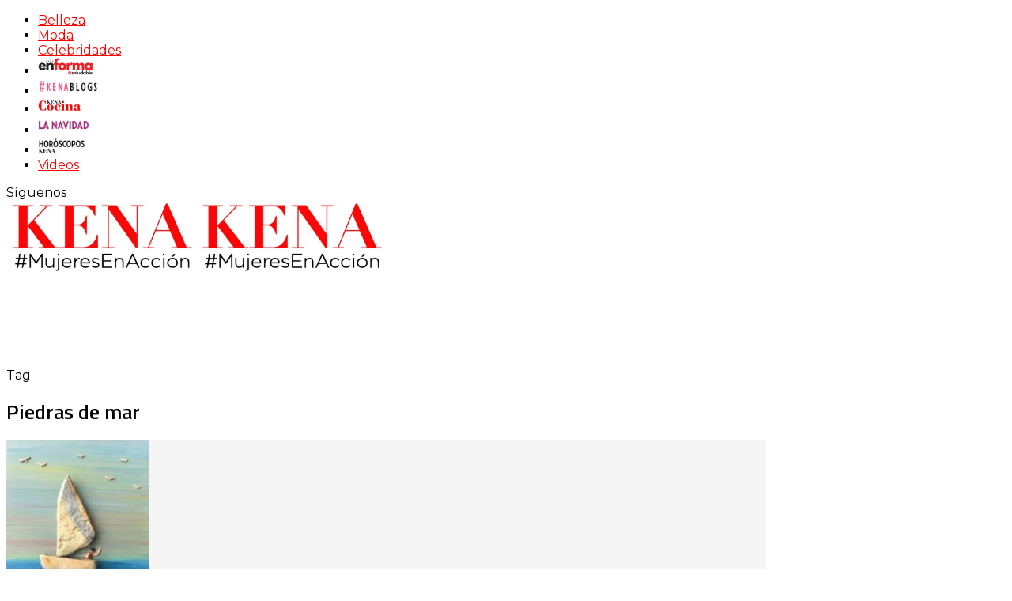

--- FILE ---
content_type: text/html; charset=UTF-8
request_url: https://kena.com/tag/piedras-de-mar/
body_size: 21883
content:
<!DOCTYPE html>
<html lang="es">
<head>
<meta name="p:domain_verify" content="ccc0699c8aacee32be5dfc861a42101e"/>
<meta name="viewport" content="width=device-width, initial-scale=1.0" />
<meta charset="UTF-8" />
	<!-- personalizado -->
<link rel="apple-touch-startup-image" href="https://kena.com/splash-1024x768.jpg" media="screen and (orientation:landscape)" />
		<link rel="apple-touch-startup-image" href="https://kena.com/splash-1024x768.jpg" />
		<link rel="apple-touch-startup-image" href="https://kena.com/splash-768x1024.jpg" media="screen and (orientation:portrait)" />
		<link rel="apple-touch-startup-image" href="https://kena.com/splash-320x460.jpg" media="screen and (max-device-width: 320px)" />
		<link rel="apple-touch-icon" sizes="180x180" href="/apple-touch-icon.png">
		<link rel="apple-touch-icon" sizes="152x152" href="https://kena.com/apple-152.png">
		<link rel="apple-touch-icon"f sizes="120x120" href="https://kena.com/apple-120.png">
		<link rel="apple-touch-icon" sizes="76x76" href="https://kena.com/apple-touch-icon.png">
		<link rel="apple-touch-icon" href="https://kena.com/apple_72.png" />
		<link rel="apple-touch-icon" href="https://kena.com/apple-60.png">
		<link rel="icon" type="image/png" sizes="32x32" href="https://kena.com/favicon-32x32.png">
		<link rel="icon" type="image/png" sizes="16x16" href="https://kena.com/favicon-16x16.png">
		<link rel="shortcut icon" type="image/x-icon" href="https://kena.com/favicon.ico" />
		<link rel="manifest" href="https://kena.com/site.webmanifest">
		<link rel="mask-icon" href="https://kena.com/safari-pinned-tab.svg" color="#f9538b">
		<meta name="msapplication-TileColor" content="#ffffff">
		<meta name="theme-color" content="#eeb8da">
	<!--script data-ad-client="ca-pub-2613657111454474" async src="https://pagead2.googlesyndication.com/pagead/js/adsbygoogle.js"></script -->
	
	<!-- Global site tag (gtag.js) - Google Analytics -->
<script async src="https://www.googletagmanager.com/gtag/js?id=UA-74986847-2"></script>
<script>
  window.dataLayer = window.dataLayer || [];
  function gtag(){dataLayer.push(arguments);}
  gtag('js', new Date());

  gtag('config', 'UA-74986847-2');
</script>
<link rel="preconnect" href="https://tags.newdreamglobal.com">  
<script async src="https://tags.newdreamglobal.com/admanager/newglobal.sdk.min.js?v=1.4.22&h=kena.com" id="newdream-sdk" ></script>


<!-- Global site tag (gtag.js) - Google Analytics 17 Feb 2021 -->
<script async src="https://www.googletagmanager.com/gtag/js?id=G-0YMPSH2VKK"></script>
<script>
  window.dataLayer = window.dataLayer || [];
  function gtag(){dataLayer.push(arguments);}
  gtag('js', new Date());

  gtag('config', 'G-0YMPSH2VKK');
</script>
	
<!-- Google Tag Manager 2022 -->
<script>(function(w,d,s,l,i){w[l]=w[l]||[];w[l].push({'gtm.start':
new Date().getTime(),event:'gtm.js'});var f=d.getElementsByTagName(s)[0],
j=d.createElement(s),dl=l!='dataLayer'?'&l='+l:'';j.async=true;j.src=
'https://www.googletagmanager.com/gtm.js?id='+i+dl;f.parentNode.insertBefore(j,f);
})(window,document,'script','dataLayer','GTM-KG72FB8');</script>
<!-- End Google Tag Manager -->
	
<link rel="profile" href="https://gmpg.org/xfn/11" />
<link rel="pingback" href="https://kena.com/xmlrpc.php" />
<meta name='robots' content='noindex, follow' />
<meta name="dlm-version" content="5.1.6">
	<!-- This site is optimized with the Yoast SEO plugin v26.8 - https://yoast.com/product/yoast-seo-wordpress/ -->
	<title>Piedras de mar archivos | Revista KENA México</title>
	<meta property="og:locale" content="es_ES" />
	<meta property="og:type" content="article" />
	<meta property="og:title" content="Piedras de mar archivos | Revista KENA México" />
	<meta property="og:url" content="https://kena.com/tag/piedras-de-mar/" />
	<meta property="og:site_name" content="Revista KENA México" />
	<meta name="twitter:card" content="summary_large_image" />
	<meta name="twitter:site" content="@KENArevista" />
	<script type="application/ld+json" class="yoast-schema-graph">{"@context":"https://schema.org","@graph":[{"@type":"CollectionPage","@id":"https://kena.com/tag/piedras-de-mar/","url":"https://kena.com/tag/piedras-de-mar/","name":"Piedras de mar archivos | Revista KENA México","isPartOf":{"@id":"https://kena.com/#website"},"primaryImageOfPage":{"@id":"https://kena.com/tag/piedras-de-mar/#primaryimage"},"image":{"@id":"https://kena.com/tag/piedras-de-mar/#primaryimage"},"thumbnailUrl":"https://kena.com/wp-content/uploads/2020/03/937e619a39ba7be378c56c4b43c1606e.jpg","breadcrumb":{"@id":"https://kena.com/tag/piedras-de-mar/#breadcrumb"},"inLanguage":"es"},{"@type":"ImageObject","inLanguage":"es","@id":"https://kena.com/tag/piedras-de-mar/#primaryimage","url":"https://kena.com/wp-content/uploads/2020/03/937e619a39ba7be378c56c4b43c1606e.jpg","contentUrl":"https://kena.com/wp-content/uploads/2020/03/937e619a39ba7be378c56c4b43c1606e.jpg","width":236,"height":330},{"@type":"BreadcrumbList","@id":"https://kena.com/tag/piedras-de-mar/#breadcrumb","itemListElement":[{"@type":"ListItem","position":1,"name":"Portada","item":"https://kena.com/"},{"@type":"ListItem","position":2,"name":"Piedras de mar"}]},{"@type":"WebSite","@id":"https://kena.com/#website","url":"https://kena.com/","name":"Revista KENA México","description":"Impresa y Online. Conoce todos los tips de belleza, recetas de Kena Cocina, manualidades en Kena La Navidad, tejidos, horóscopos de la revista y moda, proyectos DIY, y más.","publisher":{"@id":"https://kena.com/#organization"},"potentialAction":[{"@type":"SearchAction","target":{"@type":"EntryPoint","urlTemplate":"https://kena.com/?s={search_term_string}"},"query-input":{"@type":"PropertyValueSpecification","valueRequired":true,"valueName":"search_term_string"}}],"inLanguage":"es"},{"@type":"Organization","@id":"https://kena.com/#organization","name":"KENA Revista","url":"https://kena.com/","logo":{"@type":"ImageObject","inLanguage":"es","@id":"https://kena.com/#/schema/logo/image/","url":"https://kena.com/wp-content/uploads/2016/01/KENA-logo.jpg","contentUrl":"https://kena.com/wp-content/uploads/2016/01/KENA-logo.jpg","width":786,"height":268,"caption":"KENA Revista"},"image":{"@id":"https://kena.com/#/schema/logo/image/"},"sameAs":["https://www.facebook.com/KENArevista/","https://x.com/KENArevista","https://www.instagram.com/kenarevista/","https://es.pinterest.com/KENArevista/","https://www.youtube.com/channel/UCmru01Wed5J5R-ZqF82KjEQ/videos"]}]}</script>
	<!-- / Yoast SEO plugin. -->


<link rel='dns-prefetch' href='//assets.pinterest.com' />
<link rel='dns-prefetch' href='//static.addtoany.com' />
<link rel='dns-prefetch' href='//fonts.googleapis.com' />
<style id='wp-img-auto-sizes-contain-inline-css' type='text/css'>
img:is([sizes=auto i],[sizes^="auto," i]){contain-intrinsic-size:3000px 1500px}
/*# sourceURL=wp-img-auto-sizes-contain-inline-css */
</style>
<link rel='stylesheet' id='sbi_styles-css' href='https://kena.com/wp-content/plugins/instagram-feed/css/sbi-styles.min.css?ver=9cbea8c564e4cd026cfafdb2d7e63e45.1' type='text/css' media='all' />
<style id='wp-emoji-styles-inline-css' type='text/css'>

	img.wp-smiley, img.emoji {
		display: inline !important;
		border: none !important;
		box-shadow: none !important;
		height: 1em !important;
		width: 1em !important;
		margin: 0 0.07em !important;
		vertical-align: -0.1em !important;
		background: none !important;
		padding: 0 !important;
	}
/*# sourceURL=wp-emoji-styles-inline-css */
</style>
<style id='wp-block-library-inline-css' type='text/css'>
:root{--wp-block-synced-color:#7a00df;--wp-block-synced-color--rgb:122,0,223;--wp-bound-block-color:var(--wp-block-synced-color);--wp-editor-canvas-background:#ddd;--wp-admin-theme-color:#007cba;--wp-admin-theme-color--rgb:0,124,186;--wp-admin-theme-color-darker-10:#006ba1;--wp-admin-theme-color-darker-10--rgb:0,107,160.5;--wp-admin-theme-color-darker-20:#005a87;--wp-admin-theme-color-darker-20--rgb:0,90,135;--wp-admin-border-width-focus:2px}@media (min-resolution:192dpi){:root{--wp-admin-border-width-focus:1.5px}}.wp-element-button{cursor:pointer}:root .has-very-light-gray-background-color{background-color:#eee}:root .has-very-dark-gray-background-color{background-color:#313131}:root .has-very-light-gray-color{color:#eee}:root .has-very-dark-gray-color{color:#313131}:root .has-vivid-green-cyan-to-vivid-cyan-blue-gradient-background{background:linear-gradient(135deg,#00d084,#0693e3)}:root .has-purple-crush-gradient-background{background:linear-gradient(135deg,#34e2e4,#4721fb 50%,#ab1dfe)}:root .has-hazy-dawn-gradient-background{background:linear-gradient(135deg,#faaca8,#dad0ec)}:root .has-subdued-olive-gradient-background{background:linear-gradient(135deg,#fafae1,#67a671)}:root .has-atomic-cream-gradient-background{background:linear-gradient(135deg,#fdd79a,#004a59)}:root .has-nightshade-gradient-background{background:linear-gradient(135deg,#330968,#31cdcf)}:root .has-midnight-gradient-background{background:linear-gradient(135deg,#020381,#2874fc)}:root{--wp--preset--font-size--normal:16px;--wp--preset--font-size--huge:42px}.has-regular-font-size{font-size:1em}.has-larger-font-size{font-size:2.625em}.has-normal-font-size{font-size:var(--wp--preset--font-size--normal)}.has-huge-font-size{font-size:var(--wp--preset--font-size--huge)}.has-text-align-center{text-align:center}.has-text-align-left{text-align:left}.has-text-align-right{text-align:right}.has-fit-text{white-space:nowrap!important}#end-resizable-editor-section{display:none}.aligncenter{clear:both}.items-justified-left{justify-content:flex-start}.items-justified-center{justify-content:center}.items-justified-right{justify-content:flex-end}.items-justified-space-between{justify-content:space-between}.screen-reader-text{border:0;clip-path:inset(50%);height:1px;margin:-1px;overflow:hidden;padding:0;position:absolute;width:1px;word-wrap:normal!important}.screen-reader-text:focus{background-color:#ddd;clip-path:none;color:#444;display:block;font-size:1em;height:auto;left:5px;line-height:normal;padding:15px 23px 14px;text-decoration:none;top:5px;width:auto;z-index:100000}html :where(.has-border-color){border-style:solid}html :where([style*=border-top-color]){border-top-style:solid}html :where([style*=border-right-color]){border-right-style:solid}html :where([style*=border-bottom-color]){border-bottom-style:solid}html :where([style*=border-left-color]){border-left-style:solid}html :where([style*=border-width]){border-style:solid}html :where([style*=border-top-width]){border-top-style:solid}html :where([style*=border-right-width]){border-right-style:solid}html :where([style*=border-bottom-width]){border-bottom-style:solid}html :where([style*=border-left-width]){border-left-style:solid}html :where(img[class*=wp-image-]){height:auto;max-width:100%}:where(figure){margin:0 0 1em}html :where(.is-position-sticky){--wp-admin--admin-bar--position-offset:var(--wp-admin--admin-bar--height,0px)}@media screen and (max-width:600px){html :where(.is-position-sticky){--wp-admin--admin-bar--position-offset:0px}}

/*# sourceURL=wp-block-library-inline-css */
</style><style id='wp-block-image-inline-css' type='text/css'>
.wp-block-image>a,.wp-block-image>figure>a{display:inline-block}.wp-block-image img{box-sizing:border-box;height:auto;max-width:100%;vertical-align:bottom}@media not (prefers-reduced-motion){.wp-block-image img.hide{visibility:hidden}.wp-block-image img.show{animation:show-content-image .4s}}.wp-block-image[style*=border-radius] img,.wp-block-image[style*=border-radius]>a{border-radius:inherit}.wp-block-image.has-custom-border img{box-sizing:border-box}.wp-block-image.aligncenter{text-align:center}.wp-block-image.alignfull>a,.wp-block-image.alignwide>a{width:100%}.wp-block-image.alignfull img,.wp-block-image.alignwide img{height:auto;width:100%}.wp-block-image .aligncenter,.wp-block-image .alignleft,.wp-block-image .alignright,.wp-block-image.aligncenter,.wp-block-image.alignleft,.wp-block-image.alignright{display:table}.wp-block-image .aligncenter>figcaption,.wp-block-image .alignleft>figcaption,.wp-block-image .alignright>figcaption,.wp-block-image.aligncenter>figcaption,.wp-block-image.alignleft>figcaption,.wp-block-image.alignright>figcaption{caption-side:bottom;display:table-caption}.wp-block-image .alignleft{float:left;margin:.5em 1em .5em 0}.wp-block-image .alignright{float:right;margin:.5em 0 .5em 1em}.wp-block-image .aligncenter{margin-left:auto;margin-right:auto}.wp-block-image :where(figcaption){margin-bottom:1em;margin-top:.5em}.wp-block-image.is-style-circle-mask img{border-radius:9999px}@supports ((-webkit-mask-image:none) or (mask-image:none)) or (-webkit-mask-image:none){.wp-block-image.is-style-circle-mask img{border-radius:0;-webkit-mask-image:url('data:image/svg+xml;utf8,<svg viewBox="0 0 100 100" xmlns="http://www.w3.org/2000/svg"><circle cx="50" cy="50" r="50"/></svg>');mask-image:url('data:image/svg+xml;utf8,<svg viewBox="0 0 100 100" xmlns="http://www.w3.org/2000/svg"><circle cx="50" cy="50" r="50"/></svg>');mask-mode:alpha;-webkit-mask-position:center;mask-position:center;-webkit-mask-repeat:no-repeat;mask-repeat:no-repeat;-webkit-mask-size:contain;mask-size:contain}}:root :where(.wp-block-image.is-style-rounded img,.wp-block-image .is-style-rounded img){border-radius:9999px}.wp-block-image figure{margin:0}.wp-lightbox-container{display:flex;flex-direction:column;position:relative}.wp-lightbox-container img{cursor:zoom-in}.wp-lightbox-container img:hover+button{opacity:1}.wp-lightbox-container button{align-items:center;backdrop-filter:blur(16px) saturate(180%);background-color:#5a5a5a40;border:none;border-radius:4px;cursor:zoom-in;display:flex;height:20px;justify-content:center;opacity:0;padding:0;position:absolute;right:16px;text-align:center;top:16px;width:20px;z-index:100}@media not (prefers-reduced-motion){.wp-lightbox-container button{transition:opacity .2s ease}}.wp-lightbox-container button:focus-visible{outline:3px auto #5a5a5a40;outline:3px auto -webkit-focus-ring-color;outline-offset:3px}.wp-lightbox-container button:hover{cursor:pointer;opacity:1}.wp-lightbox-container button:focus{opacity:1}.wp-lightbox-container button:focus,.wp-lightbox-container button:hover,.wp-lightbox-container button:not(:hover):not(:active):not(.has-background){background-color:#5a5a5a40;border:none}.wp-lightbox-overlay{box-sizing:border-box;cursor:zoom-out;height:100vh;left:0;overflow:hidden;position:fixed;top:0;visibility:hidden;width:100%;z-index:100000}.wp-lightbox-overlay .close-button{align-items:center;cursor:pointer;display:flex;justify-content:center;min-height:40px;min-width:40px;padding:0;position:absolute;right:calc(env(safe-area-inset-right) + 16px);top:calc(env(safe-area-inset-top) + 16px);z-index:5000000}.wp-lightbox-overlay .close-button:focus,.wp-lightbox-overlay .close-button:hover,.wp-lightbox-overlay .close-button:not(:hover):not(:active):not(.has-background){background:none;border:none}.wp-lightbox-overlay .lightbox-image-container{height:var(--wp--lightbox-container-height);left:50%;overflow:hidden;position:absolute;top:50%;transform:translate(-50%,-50%);transform-origin:top left;width:var(--wp--lightbox-container-width);z-index:9999999999}.wp-lightbox-overlay .wp-block-image{align-items:center;box-sizing:border-box;display:flex;height:100%;justify-content:center;margin:0;position:relative;transform-origin:0 0;width:100%;z-index:3000000}.wp-lightbox-overlay .wp-block-image img{height:var(--wp--lightbox-image-height);min-height:var(--wp--lightbox-image-height);min-width:var(--wp--lightbox-image-width);width:var(--wp--lightbox-image-width)}.wp-lightbox-overlay .wp-block-image figcaption{display:none}.wp-lightbox-overlay button{background:none;border:none}.wp-lightbox-overlay .scrim{background-color:#fff;height:100%;opacity:.9;position:absolute;width:100%;z-index:2000000}.wp-lightbox-overlay.active{visibility:visible}@media not (prefers-reduced-motion){.wp-lightbox-overlay.active{animation:turn-on-visibility .25s both}.wp-lightbox-overlay.active img{animation:turn-on-visibility .35s both}.wp-lightbox-overlay.show-closing-animation:not(.active){animation:turn-off-visibility .35s both}.wp-lightbox-overlay.show-closing-animation:not(.active) img{animation:turn-off-visibility .25s both}.wp-lightbox-overlay.zoom.active{animation:none;opacity:1;visibility:visible}.wp-lightbox-overlay.zoom.active .lightbox-image-container{animation:lightbox-zoom-in .4s}.wp-lightbox-overlay.zoom.active .lightbox-image-container img{animation:none}.wp-lightbox-overlay.zoom.active .scrim{animation:turn-on-visibility .4s forwards}.wp-lightbox-overlay.zoom.show-closing-animation:not(.active){animation:none}.wp-lightbox-overlay.zoom.show-closing-animation:not(.active) .lightbox-image-container{animation:lightbox-zoom-out .4s}.wp-lightbox-overlay.zoom.show-closing-animation:not(.active) .lightbox-image-container img{animation:none}.wp-lightbox-overlay.zoom.show-closing-animation:not(.active) .scrim{animation:turn-off-visibility .4s forwards}}@keyframes show-content-image{0%{visibility:hidden}99%{visibility:hidden}to{visibility:visible}}@keyframes turn-on-visibility{0%{opacity:0}to{opacity:1}}@keyframes turn-off-visibility{0%{opacity:1;visibility:visible}99%{opacity:0;visibility:visible}to{opacity:0;visibility:hidden}}@keyframes lightbox-zoom-in{0%{transform:translate(calc((-100vw + var(--wp--lightbox-scrollbar-width))/2 + var(--wp--lightbox-initial-left-position)),calc(-50vh + var(--wp--lightbox-initial-top-position))) scale(var(--wp--lightbox-scale))}to{transform:translate(-50%,-50%) scale(1)}}@keyframes lightbox-zoom-out{0%{transform:translate(-50%,-50%) scale(1);visibility:visible}99%{visibility:visible}to{transform:translate(calc((-100vw + var(--wp--lightbox-scrollbar-width))/2 + var(--wp--lightbox-initial-left-position)),calc(-50vh + var(--wp--lightbox-initial-top-position))) scale(var(--wp--lightbox-scale));visibility:hidden}}
/*# sourceURL=https://kena.com/wp-includes/blocks/image/style.min.css */
</style>
<style id='global-styles-inline-css' type='text/css'>
:root{--wp--preset--aspect-ratio--square: 1;--wp--preset--aspect-ratio--4-3: 4/3;--wp--preset--aspect-ratio--3-4: 3/4;--wp--preset--aspect-ratio--3-2: 3/2;--wp--preset--aspect-ratio--2-3: 2/3;--wp--preset--aspect-ratio--16-9: 16/9;--wp--preset--aspect-ratio--9-16: 9/16;--wp--preset--color--black: #000000;--wp--preset--color--cyan-bluish-gray: #abb8c3;--wp--preset--color--white: #ffffff;--wp--preset--color--pale-pink: #f78da7;--wp--preset--color--vivid-red: #cf2e2e;--wp--preset--color--luminous-vivid-orange: #ff6900;--wp--preset--color--luminous-vivid-amber: #fcb900;--wp--preset--color--light-green-cyan: #7bdcb5;--wp--preset--color--vivid-green-cyan: #00d084;--wp--preset--color--pale-cyan-blue: #8ed1fc;--wp--preset--color--vivid-cyan-blue: #0693e3;--wp--preset--color--vivid-purple: #9b51e0;--wp--preset--gradient--vivid-cyan-blue-to-vivid-purple: linear-gradient(135deg,rgb(6,147,227) 0%,rgb(155,81,224) 100%);--wp--preset--gradient--light-green-cyan-to-vivid-green-cyan: linear-gradient(135deg,rgb(122,220,180) 0%,rgb(0,208,130) 100%);--wp--preset--gradient--luminous-vivid-amber-to-luminous-vivid-orange: linear-gradient(135deg,rgb(252,185,0) 0%,rgb(255,105,0) 100%);--wp--preset--gradient--luminous-vivid-orange-to-vivid-red: linear-gradient(135deg,rgb(255,105,0) 0%,rgb(207,46,46) 100%);--wp--preset--gradient--very-light-gray-to-cyan-bluish-gray: linear-gradient(135deg,rgb(238,238,238) 0%,rgb(169,184,195) 100%);--wp--preset--gradient--cool-to-warm-spectrum: linear-gradient(135deg,rgb(74,234,220) 0%,rgb(151,120,209) 20%,rgb(207,42,186) 40%,rgb(238,44,130) 60%,rgb(251,105,98) 80%,rgb(254,248,76) 100%);--wp--preset--gradient--blush-light-purple: linear-gradient(135deg,rgb(255,206,236) 0%,rgb(152,150,240) 100%);--wp--preset--gradient--blush-bordeaux: linear-gradient(135deg,rgb(254,205,165) 0%,rgb(254,45,45) 50%,rgb(107,0,62) 100%);--wp--preset--gradient--luminous-dusk: linear-gradient(135deg,rgb(255,203,112) 0%,rgb(199,81,192) 50%,rgb(65,88,208) 100%);--wp--preset--gradient--pale-ocean: linear-gradient(135deg,rgb(255,245,203) 0%,rgb(182,227,212) 50%,rgb(51,167,181) 100%);--wp--preset--gradient--electric-grass: linear-gradient(135deg,rgb(202,248,128) 0%,rgb(113,206,126) 100%);--wp--preset--gradient--midnight: linear-gradient(135deg,rgb(2,3,129) 0%,rgb(40,116,252) 100%);--wp--preset--font-size--small: 13px;--wp--preset--font-size--medium: 20px;--wp--preset--font-size--large: 36px;--wp--preset--font-size--x-large: 42px;--wp--preset--spacing--20: 0.44rem;--wp--preset--spacing--30: 0.67rem;--wp--preset--spacing--40: 1rem;--wp--preset--spacing--50: 1.5rem;--wp--preset--spacing--60: 2.25rem;--wp--preset--spacing--70: 3.38rem;--wp--preset--spacing--80: 5.06rem;--wp--preset--shadow--natural: 6px 6px 9px rgba(0, 0, 0, 0.2);--wp--preset--shadow--deep: 12px 12px 50px rgba(0, 0, 0, 0.4);--wp--preset--shadow--sharp: 6px 6px 0px rgba(0, 0, 0, 0.2);--wp--preset--shadow--outlined: 6px 6px 0px -3px rgb(255, 255, 255), 6px 6px rgb(0, 0, 0);--wp--preset--shadow--crisp: 6px 6px 0px rgb(0, 0, 0);}:where(.is-layout-flex){gap: 0.5em;}:where(.is-layout-grid){gap: 0.5em;}body .is-layout-flex{display: flex;}.is-layout-flex{flex-wrap: wrap;align-items: center;}.is-layout-flex > :is(*, div){margin: 0;}body .is-layout-grid{display: grid;}.is-layout-grid > :is(*, div){margin: 0;}:where(.wp-block-columns.is-layout-flex){gap: 2em;}:where(.wp-block-columns.is-layout-grid){gap: 2em;}:where(.wp-block-post-template.is-layout-flex){gap: 1.25em;}:where(.wp-block-post-template.is-layout-grid){gap: 1.25em;}.has-black-color{color: var(--wp--preset--color--black) !important;}.has-cyan-bluish-gray-color{color: var(--wp--preset--color--cyan-bluish-gray) !important;}.has-white-color{color: var(--wp--preset--color--white) !important;}.has-pale-pink-color{color: var(--wp--preset--color--pale-pink) !important;}.has-vivid-red-color{color: var(--wp--preset--color--vivid-red) !important;}.has-luminous-vivid-orange-color{color: var(--wp--preset--color--luminous-vivid-orange) !important;}.has-luminous-vivid-amber-color{color: var(--wp--preset--color--luminous-vivid-amber) !important;}.has-light-green-cyan-color{color: var(--wp--preset--color--light-green-cyan) !important;}.has-vivid-green-cyan-color{color: var(--wp--preset--color--vivid-green-cyan) !important;}.has-pale-cyan-blue-color{color: var(--wp--preset--color--pale-cyan-blue) !important;}.has-vivid-cyan-blue-color{color: var(--wp--preset--color--vivid-cyan-blue) !important;}.has-vivid-purple-color{color: var(--wp--preset--color--vivid-purple) !important;}.has-black-background-color{background-color: var(--wp--preset--color--black) !important;}.has-cyan-bluish-gray-background-color{background-color: var(--wp--preset--color--cyan-bluish-gray) !important;}.has-white-background-color{background-color: var(--wp--preset--color--white) !important;}.has-pale-pink-background-color{background-color: var(--wp--preset--color--pale-pink) !important;}.has-vivid-red-background-color{background-color: var(--wp--preset--color--vivid-red) !important;}.has-luminous-vivid-orange-background-color{background-color: var(--wp--preset--color--luminous-vivid-orange) !important;}.has-luminous-vivid-amber-background-color{background-color: var(--wp--preset--color--luminous-vivid-amber) !important;}.has-light-green-cyan-background-color{background-color: var(--wp--preset--color--light-green-cyan) !important;}.has-vivid-green-cyan-background-color{background-color: var(--wp--preset--color--vivid-green-cyan) !important;}.has-pale-cyan-blue-background-color{background-color: var(--wp--preset--color--pale-cyan-blue) !important;}.has-vivid-cyan-blue-background-color{background-color: var(--wp--preset--color--vivid-cyan-blue) !important;}.has-vivid-purple-background-color{background-color: var(--wp--preset--color--vivid-purple) !important;}.has-black-border-color{border-color: var(--wp--preset--color--black) !important;}.has-cyan-bluish-gray-border-color{border-color: var(--wp--preset--color--cyan-bluish-gray) !important;}.has-white-border-color{border-color: var(--wp--preset--color--white) !important;}.has-pale-pink-border-color{border-color: var(--wp--preset--color--pale-pink) !important;}.has-vivid-red-border-color{border-color: var(--wp--preset--color--vivid-red) !important;}.has-luminous-vivid-orange-border-color{border-color: var(--wp--preset--color--luminous-vivid-orange) !important;}.has-luminous-vivid-amber-border-color{border-color: var(--wp--preset--color--luminous-vivid-amber) !important;}.has-light-green-cyan-border-color{border-color: var(--wp--preset--color--light-green-cyan) !important;}.has-vivid-green-cyan-border-color{border-color: var(--wp--preset--color--vivid-green-cyan) !important;}.has-pale-cyan-blue-border-color{border-color: var(--wp--preset--color--pale-cyan-blue) !important;}.has-vivid-cyan-blue-border-color{border-color: var(--wp--preset--color--vivid-cyan-blue) !important;}.has-vivid-purple-border-color{border-color: var(--wp--preset--color--vivid-purple) !important;}.has-vivid-cyan-blue-to-vivid-purple-gradient-background{background: var(--wp--preset--gradient--vivid-cyan-blue-to-vivid-purple) !important;}.has-light-green-cyan-to-vivid-green-cyan-gradient-background{background: var(--wp--preset--gradient--light-green-cyan-to-vivid-green-cyan) !important;}.has-luminous-vivid-amber-to-luminous-vivid-orange-gradient-background{background: var(--wp--preset--gradient--luminous-vivid-amber-to-luminous-vivid-orange) !important;}.has-luminous-vivid-orange-to-vivid-red-gradient-background{background: var(--wp--preset--gradient--luminous-vivid-orange-to-vivid-red) !important;}.has-very-light-gray-to-cyan-bluish-gray-gradient-background{background: var(--wp--preset--gradient--very-light-gray-to-cyan-bluish-gray) !important;}.has-cool-to-warm-spectrum-gradient-background{background: var(--wp--preset--gradient--cool-to-warm-spectrum) !important;}.has-blush-light-purple-gradient-background{background: var(--wp--preset--gradient--blush-light-purple) !important;}.has-blush-bordeaux-gradient-background{background: var(--wp--preset--gradient--blush-bordeaux) !important;}.has-luminous-dusk-gradient-background{background: var(--wp--preset--gradient--luminous-dusk) !important;}.has-pale-ocean-gradient-background{background: var(--wp--preset--gradient--pale-ocean) !important;}.has-electric-grass-gradient-background{background: var(--wp--preset--gradient--electric-grass) !important;}.has-midnight-gradient-background{background: var(--wp--preset--gradient--midnight) !important;}.has-small-font-size{font-size: var(--wp--preset--font-size--small) !important;}.has-medium-font-size{font-size: var(--wp--preset--font-size--medium) !important;}.has-large-font-size{font-size: var(--wp--preset--font-size--large) !important;}.has-x-large-font-size{font-size: var(--wp--preset--font-size--x-large) !important;}
/*# sourceURL=global-styles-inline-css */
</style>

<style id='classic-theme-styles-inline-css' type='text/css'>
/*! This file is auto-generated */
.wp-block-button__link{color:#fff;background-color:#32373c;border-radius:9999px;box-shadow:none;text-decoration:none;padding:calc(.667em + 2px) calc(1.333em + 2px);font-size:1.125em}.wp-block-file__button{background:#32373c;color:#fff;text-decoration:none}
/*# sourceURL=/wp-includes/css/classic-themes.min.css */
</style>
<link rel='stylesheet' id='apsp-font-opensans-css' href='//fonts.googleapis.com/css?family=Open+Sans&#038;ver=6.9' type='text/css' media='all' />
<link rel='stylesheet' id='apsp-frontend-css-css' href='https://kena.com/wp-content/plugins/accesspress-pinterest/css/frontend.css?ver=3.3.5' type='text/css' media='all' />
<link rel='stylesheet' id='cfc_style-css' href='https://kena.com/wp-content/plugins/cf7-customizer/assets/css/style.min.css?ver=1.0' type='text/css' media='all' />
<link rel='stylesheet' id='contact-form-7-css' href='https://kena.com/wp-content/plugins/contact-form-7/includes/css/styles.css?ver=6.1.4' type='text/css' media='all' />
<link rel='stylesheet' id='wpProQuiz_front_style-css' href='https://kena.com/wp-content/plugins/wp-pro-quiz/css/wpProQuiz_front.min.css?ver=0.37' type='text/css' media='all' />
<link rel='stylesheet' id='mc4wp-form-themes-css' href='https://kena.com/wp-content/plugins/mailchimp-for-wp/assets/css/form-themes.css?ver=4.11.1' type='text/css' media='all' />
<link rel='stylesheet' id='bootstrap-css' href='https://kena.com/wp-content/themes/carrie/css/bootstrap.css?ver=9cbea8c564e4cd026cfafdb2d7e63e45' type='text/css' media='all' />
<link rel='stylesheet' id='carrie-parent-style-css' href='https://kena.com/wp-content/themes/carrie/style.css?ver=9cbea8c564e4cd026cfafdb2d7e63e45' type='text/css' media='all' />
<link rel='stylesheet' id='carrie-child-style-css' href='https://kena.com/wp-content/themes/carrie-child/style.css?ver=9cbea8c564e4cd026cfafdb2d7e63e45' type='text/css' media='all' />
<link rel='stylesheet' id='carrie-fonts-css' href='//fonts.googleapis.com/css?family=Titillium+Web%3A400%2C400italic%2C600%2C600italic%7CHind%3A400%2C600%7CMontserrat%7C&#038;ver=1.0' type='text/css' media='all' />
<link rel='stylesheet' id='owl-main-css' href='https://kena.com/wp-content/themes/carrie/js/owl-carousel/owl.carousel.css?ver=9cbea8c564e4cd026cfafdb2d7e63e45' type='text/css' media='all' />
<link rel='stylesheet' id='carrie-stylesheet-css' href='https://kena.com/wp-content/themes/carrie-child/style.css?ver=1.0.2' type='text/css' media='all' />
<link rel='stylesheet' id='carrie-responsive-css' href='https://kena.com/wp-content/themes/carrie/responsive.css?ver=all' type='text/css' media='all' />
<link rel='stylesheet' id='carrie-animations-css' href='https://kena.com/wp-content/themes/carrie/css/animations.css?ver=9cbea8c564e4cd026cfafdb2d7e63e45' type='text/css' media='all' />
<link rel='stylesheet' id='font-awesome-css' href='https://kena.com/wp-content/themes/carrie/css/font-awesome.css?ver=9cbea8c564e4cd026cfafdb2d7e63e45' type='text/css' media='all' />
<link rel='stylesheet' id='carrie-select2-css' href='https://kena.com/wp-content/themes/carrie/js/select2/select2.css?ver=9cbea8c564e4cd026cfafdb2d7e63e45' type='text/css' media='all' />
<link rel='stylesheet' id='offcanvasmenu-css' href='https://kena.com/wp-content/themes/carrie/css/offcanvasmenu.css?ver=9cbea8c564e4cd026cfafdb2d7e63e45' type='text/css' media='all' />
<link rel='stylesheet' id='nanoscroller-css' href='https://kena.com/wp-content/themes/carrie/css/nanoscroller.css?ver=9cbea8c564e4cd026cfafdb2d7e63e45' type='text/css' media='all' />
<link rel='stylesheet' id='swiper-css' href='https://kena.com/wp-content/themes/carrie/css/idangerous.swiper.css?ver=9cbea8c564e4cd026cfafdb2d7e63e45' type='text/css' media='all' />
<link rel='stylesheet' id='dashicons-css' href='https://kena.com/wp-includes/css/dashicons.min.css?ver=9cbea8c564e4cd026cfafdb2d7e63e45' type='text/css' media='all' />
<link rel='stylesheet' id='thickbox-css' href='https://kena.com/wp-includes/js/thickbox/thickbox.css?ver=9cbea8c564e4cd026cfafdb2d7e63e45' type='text/css' media='all' />
<link rel='stylesheet' id='tf-compiled-options-cfc-css' href='https://kena.com/wp-content/uploads/titan-framework-cfc-css.css?ver=9cbea8c564e4cd026cfafdb2d7e63e45' type='text/css' media='all' />
<link rel='stylesheet' id='wp-pagenavi-css' href='https://kena.com/wp-content/plugins/wp-pagenavi/pagenavi-css.css?ver=2.70' type='text/css' media='all' />
<link rel='stylesheet' id='addtoany-css' href='https://kena.com/wp-content/plugins/add-to-any/addtoany.min.css?ver=1.16' type='text/css' media='all' />
<style id='addtoany-inline-css' type='text/css'>
@media screen and (max-width:980px){
.a2a_floating_style.a2a_vertical_style{display:none;}
}
@media screen and (min-width:981px){
.a2a_floating_style.a2a_default_style{display:none;}
}
/*# sourceURL=addtoany-inline-css */
</style>
<link rel='stylesheet' id='__EPYT__style-css' href='https://kena.com/wp-content/plugins/youtube-embed-plus/styles/ytprefs.min.css?ver=14.2.3' type='text/css' media='all' />
<style id='__EPYT__style-inline-css' type='text/css'>

                .epyt-gallery-thumb {
                        width: 33.333%;
                }
                
/*# sourceURL=__EPYT__style-inline-css */
</style>
<link rel='stylesheet' id='style-cache--css' href='https://kena.com/wp-content/uploads/style-cache-.css?ver=9cbea8c564e4cd026cfafdb2d7e63e45' type='text/css' media='all' />
<script type="text/javascript" src="https://kena.com/wp-includes/js/jquery/jquery.min.js?ver=3.7.1" id="jquery-core-js"></script>
<script type="text/javascript" src="https://kena.com/wp-includes/js/jquery/jquery-migrate.min.js?ver=3.4.1" id="jquery-migrate-js"></script>
<script type="text/javascript" id="addtoany-core-js-before">
/* <![CDATA[ */
window.a2a_config=window.a2a_config||{};a2a_config.callbacks=[];a2a_config.overlays=[];a2a_config.templates={};a2a_localize = {
	Share: "Compartir",
	Save: "Guardar",
	Subscribe: "Suscribir",
	Email: "Correo electrónico",
	Bookmark: "Marcador",
	ShowAll: "Mostrar todo",
	ShowLess: "Mostrar menos",
	FindServices: "Encontrar servicio(s)",
	FindAnyServiceToAddTo: "Encuentra al instante cualquier servicio para añadir a",
	PoweredBy: "Funciona con",
	ShareViaEmail: "Compartir por correo electrónico",
	SubscribeViaEmail: "Suscribirse a través de correo electrónico",
	BookmarkInYourBrowser: "Añadir a marcadores de tu navegador",
	BookmarkInstructions: "Presiona «Ctrl+D» o «\u2318+D» para añadir esta página a marcadores",
	AddToYourFavorites: "Añadir a tus favoritos",
	SendFromWebOrProgram: "Enviar desde cualquier dirección o programa de correo electrónico ",
	EmailProgram: "Programa de correo electrónico",
	More: "Más&#8230;",
	ThanksForSharing: "¡Gracias por compartir!",
	ThanksForFollowing: "¡Gracias por seguirnos!"
};


//# sourceURL=addtoany-core-js-before
/* ]]> */
</script>
<script type="text/javascript" defer src="https://static.addtoany.com/menu/page.js" id="addtoany-core-js"></script>
<script type="text/javascript" defer src="https://kena.com/wp-content/plugins/add-to-any/addtoany.min.js?ver=1.1" id="addtoany-jquery-js"></script>
<script type="text/javascript" src="https://kena.com/wp-content/plugins/cf7-customizer/assets/js/custom.min.js?ver=9cbea8c564e4cd026cfafdb2d7e63e45" id="cfc_customJs-js"></script>
<script type="text/javascript" id="__ytprefs__-js-extra">
/* <![CDATA[ */
var _EPYT_ = {"ajaxurl":"https://kena.com/wp-admin/admin-ajax.php","security":"230ac61777","gallery_scrolloffset":"20","eppathtoscripts":"https://kena.com/wp-content/plugins/youtube-embed-plus/scripts/","eppath":"https://kena.com/wp-content/plugins/youtube-embed-plus/","epresponsiveselector":"[\"iframe.__youtube_prefs__\",\"iframe[src*='youtube.com']\",\"iframe[src*='youtube-nocookie.com']\",\"iframe[data-ep-src*='youtube.com']\",\"iframe[data-ep-src*='youtube-nocookie.com']\",\"iframe[data-ep-gallerysrc*='youtube.com']\"]","epdovol":"1","version":"14.2.3","evselector":"iframe.__youtube_prefs__[src], iframe[src*=\"youtube.com/embed/\"], iframe[src*=\"youtube-nocookie.com/embed/\"]","ajax_compat":"","maxres_facade":"eager","ytapi_load":"light","pause_others":"","stopMobileBuffer":"1","facade_mode":"","not_live_on_channel":""};
//# sourceURL=__ytprefs__-js-extra
/* ]]> */
</script>
<script type="text/javascript" src="https://kena.com/wp-content/plugins/youtube-embed-plus/scripts/ytprefs.min.js?ver=14.2.3" id="__ytprefs__-js"></script>
<script type="text/javascript" src="https://kena.com/wp-content/uploads/js-cache-.js?ver=9cbea8c564e4cd026cfafdb2d7e63e45" id="js-cache--js"></script>
<link rel="https://api.w.org/" href="https://kena.com/wp-json/" /><link rel="alternate" title="JSON" type="application/json" href="https://kena.com/wp-json/wp/v2/tags/20981" />		<style type="text/css" id="wp-custom-css">
			.navidad-banner{
	width:100%;
	max-width:600px;
	display:block;
	margin:0 auto 40px;
	text-align:center;
}
.navidad-banner img{
	width:100%;
}
#ParallaxBanner0{
  padding:14rem 0;
background:url(https://kena.com/wp-content/uploads/2022/09/TAD-3_ParallaxPremium_1600x935px_b.jpg) center center / contain fixed;
	background-repeat:no-repeat;
	margin:0 auto 40px;
	background-color:#fff;
}

#ParallaxBanner2{
  padding:14rem 0;
background:url(https://kena.com/wp-content/uploads/2022/09/26-TOUR-DE-CINE-FRANCES_Parallax-Premium_1600x935.jpg) center center / contain fixed;
	background-repeat:no-repeat;
	margin:0 auto 40px;
	background-color:#fff;
}

#ParallaxBanner{
  padding:14rem 0;
background:url(https://kena.com/wp-content/uploads/2022/09/1600X935-OK.jpg) center center / contain fixed;
	background-repeat:no-repeat;
	margin:0 auto 40px;
	background-color:#fff;
}
#ParallaxBanner a{
	background: #ff0a00 !important;
}

.mainmenu-belowheader.menu-center .nav {
    padding-left: 30px!important;
    padding-right: 30px!important;
}
header .header-post-content .header-post-image img {
    max-height: 120px;
}
.header-left .header-promo-content img, .bannereve img{
    height: auto;
}
body.home .owl-carousel.owl-theme.owl-loaded,body.home .carrie-post-list,body.home .carrie-post-list .carrie-post-details{
    max-width: 1300px;
    margin: 0 auto;
		text-align:center;
}
body.page-template-default.page.page-id-42944 .page-container img {
    max-width: 635px;
    margin: 0 auto;
    text-align: center;
}
body.page-template-default.page.page-id-42944 .page-container img:hover {
border:3px solid red;
}
body.page-template-default.page.page-id-42944 .page-container {
    text-align: center;
}
.bannerkena img{
	margin:0 auto;
	height:auto;
}
.logo img,.logo a img {
    height: auto;
	max-width:490px !important;
}
.homepage-welcome-block .welcome-image-overlay {
    background: rgba(0, 0, 0, 0.35)!important;
}
.ngb_box {
    max-width: 100%;
}
.carrie-post-list .carrie-post-details {
    background: rgba(0, 0, 0, 0.35) none repeat scroll 0 0;
}
.page-item-title-single {
    margin-top: 0 !important;
    margin-bottom: 0 !important;
	padding:0 !important;
}
.blog-post-thumb {
    max-height: 500px;
    overflow: hidden;
}
.page-id-103222 .addtoany_share_save_container.addtoany_content.addtoany_content_top {
    display: none;
}
.single-post h2,.single-post h3 {
    color: #d00300;
    font-weight: bold;
}
.page-item-title-single.page-item-title-page h1 {
    margin-top: 25px;
    margin-bottom: 25px;
}
.col-md-3.main-sidebar.sidebar, .col-md-3.post-sidebar.sidebar{
    padding: 0;
}

.page-id-103222.page.blog-small-page-width .page-container .col-md-12 .entry-content {
    margin-left: 30px;
    margin-right: 30px;
}
.header-post-category a:nth-child(2), .header-post-category a:nth-child(3), .header-post-category {
    display: none;
    color: white;
}
ul.eventosH {
    list-style: none;
    display:inline-block;
	margin:20px auto;
	padding:0;
}
.header-menu .col-md-8 {
    padding: 0 !important;
}
.header-menu .col-md-4 {
    padding: 0 !important;
}
.footer-sidebar .widget-post-thumbsmall-wrapper.hover-effect-img {
    background-size: contain;
}
ul.eventosH li{
	display:block;
	float:left;
	max-width:32%;
	padding:1%;
}
ul.eventosH li figure{
	max-height:190px;
	overflow:hidden;
}
.col-md-3.main-sidebar.sidebar li#block-3,.col-md-3.main-sidebar.sidebar li#block-4,.col-md-3.post-sidebar.sidebar li#block-6,.col-md-3.post-sidebar.sidebar li#block-5,.col-md-3.post-sidebar.sidebar li#block-11,.col-md-3.post-sidebar.sidebar li#block-8,.col-md-3.main-sidebar.sidebar li#block-11,.col-md-3.main-sidebar.sidebar li#block-8  {
    padding: 0;
    border: 0;
}
.header-left .header-promo-content {
    max-width: 380px;
		width:95%;
    margin: 20px auto;
}
.header-menu li a {
    padding-right: 0px !important;
}
.owl-item .carrie-post-category {
    display: none;
}
.owl-item .carrie-post-date {
    display: none !important;
}
.owl-item .carrie-popular-post-date {
    display: none;
}
.blog-posts-list .post-subtitle-container, .blog-posts-list .post-info,.carrie-editorspick-post-date {
    display: none !important;
}
.post-info-vertical-comments a, .post-info-vertical-views{
    display: none;
}
@media only screen and (min-width: 992px){
	.col-md-9 { width: 76%; }
	.col-md-3 {
    width: 24%;
}
	.epyt-video-wrapper {
  max-width: 700px;
	max-height: 400px !important;
	height:400px !important;
  margin: 0 auto;
}
.epyt-video-wrapper iframe {
    max-height: 400px;
	height:400px;
	max-width: 700px;
}
	.bannerkena img{
	max-width:750px;
}
}
@media only screen and (max-width: 780px){
	.homepage-welcome-block-content.clearfix .background-white .col-sm-6 {
    max-width: 32%;
    display: inline-block;
}

	}
@media only screen and (min-width: 655px) and (max-width: 1024px){
	.logo img{ max-width:180px;}
		.container.header-logo-center .col-md-12 {
    display: flex;
}
		#ParallaxBanner{
  padding:8rem 0 !important;
}
	}
@media only screen and (max-width: 480px){
ul.eventosH li{
	display:block;
	float:none;
	max-width:90%;
	padding:10px 0;
}
	.col-md-3.main-sidebar.sidebar {
    max-width: 90%;
    margin: 0 auto;
}
	#ParallaxBanner{
  padding:3rem 0 !important;
}
	.bannerkena img{
	width:95%;
}
	div img{
	max-width:100%;
}
	.homepage-welcome-block-content.clearfix .background-white .col-sm-6 {
    max-width: 49%;
    display: inline-block;
}
	.header-logo-center .header-right {
    display: none;
}
	.header-left .header-promo-content {
    max-width: 350px;
		width:90%;
    margin: 10px auto;
}

	}		</style>
		</head>
<body data-rsssl=1 class="archive tag tag-piedras-de-mar tag-20981 wp-theme-carrie wp-child-theme-carrie-child blog-post-transparent-header-enable blog-small-page-width blog-slider-enable blog-transparent-header-disable blog-enable-dropcaps blog-enable-images-animations">
<!-- Google Tag Manager (noscript) -->
<noscript><iframe src="https://www.googletagmanager.com/ns.html?id=GTM-KG72FB8"
height="0" width="0" style="display:none;visibility:hidden"></iframe></noscript>
<!-- End Google Tag Manager (noscript) -->
	
            <div class="header-menu-bg menu_white">
      <div class="header-menu">
        <div class="container">
          <div class="row">
              <div class="col-md-8">
                            <div class="menu-top-menu-container-toggle"></div>
              <div class="menu-menu-2021-container"><ul id="menu-menu-2021" class="links"><li id="menu-item-80767" class="menu-item menu-item-type-taxonomy menu-item-object-category menu-item-80767"><a href="https://kena.com/belleza/">Belleza</a></li>
<li id="menu-item-80768" class="menu-item menu-item-type-taxonomy menu-item-object-category menu-item-80768"><a href="https://kena.com/tu-estilo/moda/">Moda</a></li>
<li id="menu-item-80771" class="menu-item menu-item-type-taxonomy menu-item-object-category menu-item-80771"><a href="https://kena.com/celebridades/">Celebridades</a></li>
<li id="menu-item-81004" class="menu-item menu-item-type-taxonomy menu-item-object-category menu-item-81004"><a href="https://kena.com/bienestar/"><img title="EnForma" src="https://kena.com/wp-content/uploads/2022/11/Screen-Shot-2022-11-18-at-7.54.38-AM-2.png" style="width:70px;height:auto;" /></a></li>
<li id="menu-item-81305" class="menu-item menu-item-type-taxonomy menu-item-object-category menu-item-81305"><a href="https://kena.com/comunidad/kenablogs/"><img title="#KenaBlogs" src="https://kena.com/wp-content/uploads/2021/09/logo-blogs.jpg" style="width:77px;height:auto;" /></a></li>
<li id="menu-item-80774" class="menu-item menu-item-type-taxonomy menu-item-object-category menu-item-80774"><a href="https://kena.com/cocina/"><img title="Cocina" src="https://kena.com/wp-content/uploads/2021/09/logo-cocina.jpg" style="width:55px;height:auto;" /></a></li>
<li id="menu-item-80773" class="menu-item menu-item-type-taxonomy menu-item-object-category menu-item-80773"><a href="https://kena.com/la-navidad/"><img title="Navidad" src="https://kena.com/wp-content/uploads/2021/09/logo-navidad.jpg" style="width:65px;height:auto;" /></a></li>
<li id="menu-item-80775" class="menu-item menu-item-type-taxonomy menu-item-object-category menu-item-80775"><a href="https://kena.com/horoscopo/"><img title="Horóscopos" src="https://kena.com/wp-content/uploads/2021/09/logo-horoscopos.jpg" style="width:60px;height:auto;" /></a></li>
<li id="menu-item-104105" class="menu-item menu-item-type-post_type menu-item-object-page menu-item-104105"><a href="https://kena.com/kena-videos/">Videos</a></li>
</ul></div>            </div>
            <div class="col-md-4">

                
                 <div class="header-info-text"><span>Síguenos</span> <a href="https://facebook.com/KENArevista/" target="_blank" class="a-facebook"><i class="fa fa-facebook"></i></a><a href="https://twitter.com/KENArevista/" target="_blank" class="a-twitter"><i class="fa fa-twitter"></i></a><a href="https://instagram.com/KENArevista/" target="_blank" class="a-instagram"><i class="fa fa-instagram"></i></a><a href="http://pinterest.com/KENArevista/" target="_blank" class="a-pinterest"><i class="fa fa-pinterest"></i></a><a href="https://www.youtube.com/channel/UCmru01Wed5J5R-ZqF82KjEQ" target="_blank" class="a-youtube"><i class="fa fa-youtube"></i></a></div>
                
                                <div class="header-menu-search"><a class="search-toggle-btn"><i class="fa fa-search" aria-hidden="true"></i></a></div>
                

            </div>
          </div>
        </div>
      </div>
    </div>
    <!-- banner superior -->

<!--div class="bannerkena adsn2" align="center"><a href="https://issuu.com/dearmas" target="_blank"><img class="adsn2" src="https://kena.com/wp-content/uploads/2025/01/Kena-Cocina-20-venta.png" width="600"></a></div--!>

<!-- fin banner superior -->
	<!-- Anuncios extras -->
	<div id="anuncio0011"></div>
	<div id="anuncio0012"></div>
	<!-- Fin -->
			 
<header class="clearfix">
<div class="container header-logo-center">
  <div class="row">
    <div class="col-md-12">

      <div class="header-left">
              </div>

      <div class="header-center">
            <div class="logo">
    <a class="logo-link" href="https://kena.com/"><img src="https://kena.com/wp-content/uploads/2021/08/Kena-Enero-2021-Logo-1.jpg" alt="Revista KENA México" class="regular-logo"><img src="https://kena.com/wp-content/uploads/2021/08/Kena-Enero-2021-Logo-1.jpg" alt="Revista KENA México" class="light-logo"></a>
    <div class="header-blog-info"></div>    </div>
          </div>

      <div class="header-right">
              </div>
    </div>
  </div>

</div>

    
    </header>
<div class="carrie-ad-block carrie-ad-block-below_header clearfix"><div id="anuncio0001"></div></div>
	<!--div class="bannerkena adsn2" align="center"><a href="https://galeriaseltriunfo.com/" target="_blank"><img class="adsn2" src="https://kena.com/wp-content/uploads/2025/11/BANER-600-px-X-150-px-1.jpg" width="840"></a></div -->
	<br><div class="content-block">
<div class="container-fluid container-page-item-title">
	<div class="row">
	<div class="col-md-12">
	<div class="page-item-title-archive">

	      <p>Tag</p><h1>Piedras de mar</h1>
	</div>
	</div>
	</div>
</div>
<div class="container page-container">
	<div class="row">
		
		
		<div class="col-md-9">

		
			
		<div class="blog-posts-list clearfix blog-masonry-layout">

			
															
					<div class="content-block blog-post clearfix">
	<article id="post-67027" class="post-67027 post type-post status-publish format-standard has-post-thumbnail hentry category-otros tag-casa tag-decoracion tag-decorar-con-piedras tag-decorar-con-piedras-de-mar tag-piedras-de-mar">

		<div class="post-content-wrapper">
			

			
			
				<div class="blog-post-thumb">
					<a href="https://kena.com/decoracion-con-piedras-de-mar/" rel="bookmark" class="hover-effect-img">
					<img width="180" height="251" src="https://kena.com/wp-content/uploads/2020/03/937e619a39ba7be378c56c4b43c1606e.jpg" class="attachment-carrie-blog-thumb-2column-sidebar size-carrie-blog-thumb-2column-sidebar wp-post-image" alt="" decoding="async" srcset="https://kena.com/wp-content/uploads/2020/03/937e619a39ba7be378c56c4b43c1606e.jpg 236w, https://kena.com/wp-content/uploads/2020/03/937e619a39ba7be378c56c4b43c1606e-215x300.jpg 215w" sizes="(max-width: 180px) 100vw, 180px" />					</a>
				</div>
										<div class="post-content">

				
				<div class="post-categories"><a href="https://kena.com/otros/" rel="category tag">Otros</a></div>

				

				<h2 class="entry-title post-header-title lined"><a href="https://kena.com/decoracion-con-piedras-de-mar/" rel="bookmark">Decoración con piedras de mar </a></h2>

				<div class="post-subtitle-container">
					<div class="post-info-date"><i class="fa fa-calendar" aria-hidden="true"></i>14 de abril de 2020</div>
											<div class="post-author">By<div class="post-author-avatar"><img alt='' src='https://secure.gravatar.com/avatar/d2b84190a5fb8b6c8c399e8286c045edc615b9f5f36200e7535e101ce304d993?s=25&#038;d=mm&#038;r=g' srcset='https://secure.gravatar.com/avatar/d2b84190a5fb8b6c8c399e8286c045edc615b9f5f36200e7535e101ce304d993?s=50&#038;d=mm&#038;r=g 2x' class='avatar avatar-25 photo' height='25' width='25' decoding='async'/></div><a href="https://kena.com/author/mariel/" title="Entradas de Mariel Gadaleta" rel="author">Mariel Gadaleta</a></div>
									</div>

				<div class="entry-content">
					<div class="addtoany_share_save_container addtoany_content addtoany_content_top"><div class="a2a_kit a2a_kit_size_32 addtoany_list" data-a2a-url="https://kena.com/decoracion-con-piedras-de-mar/" data-a2a-title="Decoración con piedras de mar "><a class="a2a_button_facebook" href="https://www.addtoany.com/add_to/facebook?linkurl=https%3A%2F%2Fkena.com%2Fdecoracion-con-piedras-de-mar%2F&amp;linkname=Decoraci%C3%B3n%20con%20piedras%20de%20mar%C2%A0" title="Facebook" rel="nofollow noopener" target="_blank"></a><a class="a2a_button_twitter" href="https://www.addtoany.com/add_to/twitter?linkurl=https%3A%2F%2Fkena.com%2Fdecoracion-con-piedras-de-mar%2F&amp;linkname=Decoraci%C3%B3n%20con%20piedras%20de%20mar%C2%A0" title="Twitter" rel="nofollow noopener" target="_blank"></a><a class="a2a_button_pinterest" href="https://www.addtoany.com/add_to/pinterest?linkurl=https%3A%2F%2Fkena.com%2Fdecoracion-con-piedras-de-mar%2F&amp;linkname=Decoraci%C3%B3n%20con%20piedras%20de%20mar%C2%A0" title="Pinterest" rel="nofollow noopener" target="_blank"></a><a class="a2a_button_whatsapp" href="https://www.addtoany.com/add_to/whatsapp?linkurl=https%3A%2F%2Fkena.com%2Fdecoracion-con-piedras-de-mar%2F&amp;linkname=Decoraci%C3%B3n%20con%20piedras%20de%20mar%C2%A0" title="WhatsApp" rel="nofollow noopener" target="_blank"></a><a class="a2a_button_copy_link" href="https://www.addtoany.com/add_to/copy_link?linkurl=https%3A%2F%2Fkena.com%2Fdecoracion-con-piedras-de-mar%2F&amp;linkname=Decoraci%C3%B3n%20con%20piedras%20de%20mar%C2%A0" title="Copy Link" rel="nofollow noopener" target="_blank"></a></div></div><p>Decora con piedras de mar. Delicadas y brillantes ideas te traemos hoy para darle un cambio a tu casa.</p>
										</div><!-- .entry-content -->

			</div>
			<div class="post-info clearfix">
								<div class="post-info-comments"><a href="https://kena.com/decoracion-con-piedras-de-mar/#respond">Leave a comment</a></div>
				
								<div class="post-info-views">2061 Views</div>
				

				

			</div>
			<div class="clear"></div>

		</div>

	</article>
	</div>


				


					</div>
		<div class="carrie-ad-block carrie-ad-block-posts_loop_bottom clearfix"><div id="anuncio0006"></div></div>					
						
		</div>
				<div class="col-md-3 main-sidebar sidebar">
		<ul id="main-sidebar">
		  <li id="block-63" class="widget widget_block widget_media_image">
<figure class="wp-block-image size-full is-resized"><img loading="lazy" decoding="async" width="400" height="800" src="https://kena.com/wp-content/uploads/2026/01/13_Revista-KENA_Banner-300x600px-1.png" alt="" class="wp-image-198238" style="width:666px;height:auto" srcset="https://kena.com/wp-content/uploads/2026/01/13_Revista-KENA_Banner-300x600px-1.png 400w, https://kena.com/wp-content/uploads/2026/01/13_Revista-KENA_Banner-300x600px-1-150x300.png 150w" sizes="auto, (max-width: 400px) 100vw, 400px" /></figure>
</li>
<li id="custom_html-25" class="widget_text widget widget_custom_html"><h2 class="widgettitle">KENA recomienda</h2>
<div class="textwidget custom-html-widget"><h4>¿Qué hacemos en la revista Kena digital?
</h4> <iframe width="560" height="315" src="https://www.youtube.com/embed/zFXypiG_40Y" title="YouTube video player" frameborder="0" allow="accelerometer; autoplay; clipboard-write; encrypted-media; gyroscope; picture-in-picture" allowfullscreen></iframe></div></li>
<li id="block-7" class="widget widget_block"><h2 class="widgettitle">Síguenos en redes</h2>
<div class="social-icons-wrapper" align="center"><a href="https://facebook.com/KENArevista/" target="_blank" class="a-facebook" style="color:#1877F2;font-size: 26px !important;"><i class="fa fa-facebook"></i></a><a href="https://twitter.com/KENArevista/" target="_blank" class="a-twitter" style="color:#55ACEE;font-size: 26px !important;"><i class="fa fa-twitter"></i></a><a href="https://instagram.com/KENArevista/" target="_blank" class="a-instagram" style="color:#AF9071;font-size: 26px !important;"><i class="fa fa-instagram"></i></a><a href="http://pinterest.com/KENArevista/" target="_blank" class="a-pinterest" style="color:#BD081C;font-size: 26px !important;"><i class="fa fa-pinterest"></i></a><a href="https://www.youtube.com/channel/UCmru01Wed5J5R-ZqF82KjEQ" target="_blank" class="a-youtube" style="color:#FF3838;font-size: 26px !important;"><i class="fa fa-youtube"></i></a></div></li>
<li id="block-48" class="widget widget_block widget_media_image">
<figure class="wp-block-image"><a href="https://kena.com/descargables/"><img decoding="async" src="https://kena.com/wp-content/uploads/2021/06/BANNER-DESCARGA-E-IMRIME-01.png" alt="Descargables-Kena"/></a></figure>
</li>
<li id="block-49" class="widget widget_block widget_media_image">
<figure class="wp-block-image size-full"><a href="https://kena.com/tu-casa/mascotas/"><img loading="lazy" decoding="async" width="300" height="300" src="https://kena.com/wp-content/uploads/2023/01/nuevo-banner-mascotas.png" alt="" class="wp-image-143608" srcset="https://kena.com/wp-content/uploads/2023/01/nuevo-banner-mascotas.png 300w, https://kena.com/wp-content/uploads/2023/01/nuevo-banner-mascotas-150x150.png 150w" sizes="auto, (max-width: 300px) 100vw, 300px" /></a></figure>
</li>
<li id="search-3" class="widget widget_search"><h2 class="widgettitle">Buscar</h2>
	<form method="get" id="searchform" class="searchform" action="https://kena.com/">
		<input type="search" class="field" name="s" value="" id="s" placeholder="Buscar..." />
		<input type="submit" class="submit btn" id="searchsubmit" value="Search" />
	</form>
</li>
<li id="block-4" class="widget widget_block"><div id="anuncio0010"></div></li>
<li id="block-8" class="widget widget_block"><div class="clever-core-ads"> </div></li>
<li id="block-11" class="widget widget_block widget_media_image">
<figure class="wp-block-image size-full"><a href="https://meridianobet.net/website1.5/" target="_blank"><img loading="lazy" decoding="async" width="600" height="400" src="https://kena.com/wp-content/uploads/2022/01/MyPoker_600x400_MBet.jpg" alt="" class="wp-image-104301" srcset="https://kena.com/wp-content/uploads/2022/01/MyPoker_600x400_MBet.jpg 600w, https://kena.com/wp-content/uploads/2022/01/MyPoker_600x400_MBet-300x200.jpg 300w" sizes="auto, (max-width: 600px) 100vw, 600px" /></a></figure>
</li>
		</ul>
		</div>
			</div>
</div>
</div>

<div class="bannerkena adsn" align="center"><a href="https://issuu.com/dearmas" target="_blank"><img class="ads" src="https://kena.com/wp-content/uploads/2023/11/Visual-Banner-Predicciones-2024.jpeg" width="620"></a></div>

<!-- fin banner inferior -->



  <div class="carrie-ad-block carrie-ad-block-above_footer clearfix"><div id="anuncio0002"></div></div>

<div class="container-fluid container-fluid-footer">
  <div class="row">
    
    <footer>
      <div class="container">
      <div class="row">
          <div class="carrie-ad-block carrie-ad-block-footer clearfix"><div id="anuncio0003"></div></div>
                    <div class="col-md-12 footer-social col-sm-12">
          <div class="social-icons-wrapper"><a href="https://facebook.com/KENArevista/" target="_blank" class="a-facebook"><i class="fa fa-facebook"></i></a><a href="https://twitter.com/KENArevista/" target="_blank" class="a-twitter"><i class="fa fa-twitter"></i></a><a href="https://instagram.com/KENArevista/" target="_blank" class="a-instagram"><i class="fa fa-instagram"></i></a><a href="http://pinterest.com/KENArevista/" target="_blank" class="a-pinterest"><i class="fa fa-pinterest"></i></a><a href="https://www.youtube.com/channel/UCmru01Wed5J5R-ZqF82KjEQ" target="_blank" class="a-youtube"><i class="fa fa-youtube"></i></a></div>          </div>
                              <div class="col-md-12 footer-menu">
          <div class="menu-footer-menu-container"><ul id="menu-footer-menu" class="footer-links"><li id="menu-item-95408" class="menu-item menu-item-type-taxonomy menu-item-object-category menu-item-95408"><a href="https://kena.com/belleza/">Belleza</a></li>
<li id="menu-item-95409" class="menu-item menu-item-type-taxonomy menu-item-object-category menu-item-95409"><a href="https://kena.com/celebridades/">Celebridades</a></li>
<li id="menu-item-95410" class="menu-item menu-item-type-taxonomy menu-item-object-category menu-item-95410"><a href="https://kena.com/cocina/">Cocina</a></li>
<li id="menu-item-95411" class="menu-item menu-item-type-taxonomy menu-item-object-category menu-item-95411"><a href="https://kena.com/manualidades-diy/">Manualidades &amp; DIY</a></li>
<li id="menu-item-95412" class="menu-item menu-item-type-taxonomy menu-item-object-category menu-item-95412"><a href="https://kena.com/comunidad/eventos/">Eventos</a></li>
<li id="menu-item-95413" class="menu-item menu-item-type-taxonomy menu-item-object-category menu-item-95413"><a href="https://kena.com/bienestar/familia/">Familia</a></li>
<li id="menu-item-95414" class="menu-item menu-item-type-taxonomy menu-item-object-category menu-item-95414"><a href="https://kena.com/tu-estilo/moda/">Moda</a></li>
<li id="menu-item-95415" class="menu-item menu-item-type-taxonomy menu-item-object-category menu-item-95415"><a href="https://kena.com/horoscopo/">Horóscopos</a></li>
<li id="menu-item-95416" class="menu-item menu-item-type-taxonomy menu-item-object-category menu-item-95416"><a href="https://kena.com/la-navidad/">La Navidad</a></li>
</ul></div>          </div>
                    <div class="col-md-12 col-sm-12 footer-copyright">
              Dirección: Plutarco Elías Calles 382-A. Tlazintla, Iztacalco. CDMX.
Contacto: <a href="mailto:comunidadkena@gmail.com">Enviar correo</a>
Las opiniones vertidas por las columnistas en los artículos son responsabilidad de ellas y no precisamente del medio. Derechos reservados, De Armas Media Group 2024.
<a href="https://kena.com/politica-de-privacidad/">Aviso de Privacidad</a> - <a href="https://kena.com/terminos-y-condiciones/">Términos y Condiciones</a>          </div>
   
      </div>
      </div>
      <a id="top-link" href="#top"></a>
    </footer>

  </div>
</div>

<div class="search-fullscreen-wrapper">
  <div class="search-fullscreen-form">
    <div class="search-close-btn">Close</div>
    	<form method="get" id="searchform_p" class="searchform" action="https://kena.com/">
		<input type="search" class="field" name="s" value="" id="s_p" placeholder="Buscar..." />
		<input type="submit" class="submit btn" id="searchsubmit_p" value="Search" />
	</form>
  </div>
</div>
<script type="speculationrules">
{"prefetch":[{"source":"document","where":{"and":[{"href_matches":"/*"},{"not":{"href_matches":["/wp-*.php","/wp-admin/*","/wp-content/uploads/*","/wp-content/*","/wp-content/plugins/*","/wp-content/themes/carrie-child/*","/wp-content/themes/carrie/*","/*\\?(.+)"]}},{"not":{"selector_matches":"a[rel~=\"nofollow\"]"}},{"not":{"selector_matches":".no-prefetch, .no-prefetch a"}}]},"eagerness":"conservative"}]}
</script>
<div class="a2a_kit a2a_kit_size_32 a2a_floating_style a2a_vertical_style" data-a2a-scroll-show="400" style="right:0px;top:100px;background-color:transparent"><a class="a2a_button_facebook" href="https://www.addtoany.com/add_to/facebook?linkurl=https%3A%2F%2Fkena.com%2Ftag%2Fpiedras-de-mar%2F&amp;linkname=Piedras%20de%20mar%20archivos%20%7C%20Revista%20KENA%20M%C3%A9xico" title="Facebook" rel="nofollow noopener" target="_blank"></a><a class="a2a_button_twitter" href="https://www.addtoany.com/add_to/twitter?linkurl=https%3A%2F%2Fkena.com%2Ftag%2Fpiedras-de-mar%2F&amp;linkname=Piedras%20de%20mar%20archivos%20%7C%20Revista%20KENA%20M%C3%A9xico" title="Twitter" rel="nofollow noopener" target="_blank"></a><a class="a2a_button_pinterest" href="https://www.addtoany.com/add_to/pinterest?linkurl=https%3A%2F%2Fkena.com%2Ftag%2Fpiedras-de-mar%2F&amp;linkname=Piedras%20de%20mar%20archivos%20%7C%20Revista%20KENA%20M%C3%A9xico" title="Pinterest" rel="nofollow noopener" target="_blank"></a><a class="a2a_button_whatsapp" href="https://www.addtoany.com/add_to/whatsapp?linkurl=https%3A%2F%2Fkena.com%2Ftag%2Fpiedras-de-mar%2F&amp;linkname=Piedras%20de%20mar%20archivos%20%7C%20Revista%20KENA%20M%C3%A9xico" title="WhatsApp" rel="nofollow noopener" target="_blank"></a><a class="a2a_button_copy_link" href="https://www.addtoany.com/add_to/copy_link?linkurl=https%3A%2F%2Fkena.com%2Ftag%2Fpiedras-de-mar%2F&amp;linkname=Piedras%20de%20mar%20archivos%20%7C%20Revista%20KENA%20M%C3%A9xico" title="Copy Link" rel="nofollow noopener" target="_blank"></a></div><div class="a2a_kit a2a_kit_size_32 a2a_floating_style a2a_default_style" style="bottom:1px;left:0px;background-color:transparent"><a class="a2a_button_facebook" href="https://www.addtoany.com/add_to/facebook?linkurl=https%3A%2F%2Fkena.com%2Ftag%2Fpiedras-de-mar%2F&amp;linkname=Piedras%20de%20mar%20archivos%20%7C%20Revista%20KENA%20M%C3%A9xico" title="Facebook" rel="nofollow noopener" target="_blank"></a><a class="a2a_button_twitter" href="https://www.addtoany.com/add_to/twitter?linkurl=https%3A%2F%2Fkena.com%2Ftag%2Fpiedras-de-mar%2F&amp;linkname=Piedras%20de%20mar%20archivos%20%7C%20Revista%20KENA%20M%C3%A9xico" title="Twitter" rel="nofollow noopener" target="_blank"></a><a class="a2a_button_pinterest" href="https://www.addtoany.com/add_to/pinterest?linkurl=https%3A%2F%2Fkena.com%2Ftag%2Fpiedras-de-mar%2F&amp;linkname=Piedras%20de%20mar%20archivos%20%7C%20Revista%20KENA%20M%C3%A9xico" title="Pinterest" rel="nofollow noopener" target="_blank"></a><a class="a2a_button_whatsapp" href="https://www.addtoany.com/add_to/whatsapp?linkurl=https%3A%2F%2Fkena.com%2Ftag%2Fpiedras-de-mar%2F&amp;linkname=Piedras%20de%20mar%20archivos%20%7C%20Revista%20KENA%20M%C3%A9xico" title="WhatsApp" rel="nofollow noopener" target="_blank"></a><a class="a2a_button_copy_link" href="https://www.addtoany.com/add_to/copy_link?linkurl=https%3A%2F%2Fkena.com%2Ftag%2Fpiedras-de-mar%2F&amp;linkname=Piedras%20de%20mar%20archivos%20%7C%20Revista%20KENA%20M%C3%A9xico" title="Copy Link" rel="nofollow noopener" target="_blank"></a></div><!-- Instagram Feed JS -->
<script type="text/javascript">
var sbiajaxurl = "https://kena.com/wp-admin/admin-ajax.php";
</script>
<script type="text/javascript" src="https://kena.com/wp-content/plugins/accesspress-pinterest/js/jquery-masionary.js?ver=3.3.5&#039; async=&#039;async" id="masionary-js-js"></script>
<script type="text/javascript" src="https://kena.com/wp-content/plugins/accesspress-pinterest/js/frontend.js?ver=3.3.5&#039; async=&#039;async" id="frontend-js-js"></script>
<script type="text/javascript" src="https://kena.com/wp-includes/js/imagesloaded.min.js?ver=5.0.0" id="imagesloaded-js"></script>
<script type="text/javascript" src="https://kena.com/wp-includes/js/masonry.min.js?ver=4.2.2" id="masonry-js"></script>
<script type="text/javascript" id="masonry-js-after">
/* <![CDATA[ */
(function($){
$(document).ready(function() {
	"use strict";
	var $container = $(".blog-masonry-layout");
	$container.imagesLoaded(function(){
	  $container.masonry({
	    itemSelector : ".blog-masonry-layout .blog-post"
	  });
	});

});})(jQuery);
//# sourceURL=masonry-js-after
/* ]]> */
</script>
<script type="text/javascript" src="https://kena.com/wp-includes/js/jquery/jquery.masonry.min.js?ver=3.1.2b" id="jquery-masonry-js"></script>
<script type="text/javascript" src="//assets.pinterest.com/js/pinit.js&#039; async data-pin-hover=&#039;true&#039; data-pin-lang=&#039;es" id="pinit-js-js"></script>
<script type="text/javascript" src="https://kena.com/wp-includes/js/dist/hooks.min.js?ver=dd5603f07f9220ed27f1" id="wp-hooks-js"></script>
<script type="text/javascript" src="https://kena.com/wp-includes/js/dist/i18n.min.js?ver=c26c3dc7bed366793375" id="wp-i18n-js"></script>
<script type="text/javascript" id="wp-i18n-js-after">
/* <![CDATA[ */
wp.i18n.setLocaleData( { 'text direction\u0004ltr': [ 'ltr' ] } );
//# sourceURL=wp-i18n-js-after
/* ]]> */
</script>
<script type="text/javascript" src="https://kena.com/wp-content/plugins/contact-form-7/includes/swv/js/index.js?ver=6.1.4" id="swv-js"></script>
<script type="text/javascript" id="contact-form-7-js-translations">
/* <![CDATA[ */
( function( domain, translations ) {
	var localeData = translations.locale_data[ domain ] || translations.locale_data.messages;
	localeData[""].domain = domain;
	wp.i18n.setLocaleData( localeData, domain );
} )( "contact-form-7", {"translation-revision-date":"2025-12-01 15:45:40+0000","generator":"GlotPress\/4.0.3","domain":"messages","locale_data":{"messages":{"":{"domain":"messages","plural-forms":"nplurals=2; plural=n != 1;","lang":"es"},"This contact form is placed in the wrong place.":["Este formulario de contacto est\u00e1 situado en el lugar incorrecto."],"Error:":["Error:"]}},"comment":{"reference":"includes\/js\/index.js"}} );
//# sourceURL=contact-form-7-js-translations
/* ]]> */
</script>
<script type="text/javascript" id="contact-form-7-js-before">
/* <![CDATA[ */
var wpcf7 = {
    "api": {
        "root": "https:\/\/kena.com\/wp-json\/",
        "namespace": "contact-form-7\/v1"
    },
    "cached": 1
};
//# sourceURL=contact-form-7-js-before
/* ]]> */
</script>
<script type="text/javascript" src="https://kena.com/wp-content/plugins/contact-form-7/includes/js/index.js?ver=6.1.4" id="contact-form-7-js"></script>
<script type="text/javascript" id="dlm-xhr-js-extra">
/* <![CDATA[ */
var dlmXHRtranslations = {"error":"Ha ocurrido un error al intentar descargar el archivo. Por favor, int\u00e9ntalo de nuevo.","not_found":"La descarga no existe.","no_file_path":"No se ha definido la ruta del archivo","no_file_paths":"No se ha definido una direcci\u00f3n de archivo.","filetype":"La descarga no est\u00e1 permitida para este tipo de archivo.","file_access_denied":"Acceso denegado a este archivo.","access_denied":"Acceso denegado. No tienes permisos para descargar este archivo.","security_error":"Hay un problema con la ruta del archivo.","file_not_found":"Archivo no encontrado."};
//# sourceURL=dlm-xhr-js-extra
/* ]]> */
</script>
<script type="text/javascript" id="dlm-xhr-js-before">
/* <![CDATA[ */
const dlmXHR = {"xhr_links":{"class":["download-link","download-button"]},"prevent_duplicates":true,"ajaxUrl":"https:\/\/kena.com\/wp-admin\/admin-ajax.php"}; dlmXHRinstance = {}; const dlmXHRGlobalLinks = "https://kena.com/download/"; const dlmNonXHRGlobalLinks = []; dlmXHRgif = "https://kena.com/wp-includes/images/spinner.gif"; const dlmXHRProgress = "1"
//# sourceURL=dlm-xhr-js-before
/* ]]> */
</script>
<script type="text/javascript" src="https://kena.com/wp-content/plugins/download-monitor/assets/js/dlm-xhr.min.js?ver=5.1.6" id="dlm-xhr-js"></script>
<script type="text/javascript" id="thickbox-js-extra">
/* <![CDATA[ */
var thickboxL10n = {"next":"Siguiente \u003E","prev":"\u003C Anterior","image":"Imagen","of":"de","close":"Cerrar","noiframes":"Esta funci\u00f3n necesita frames integrados. Tienes los iframes desactivados o tu navegador no es compatible.","loadingAnimation":"https://kena.com/wp-includes/js/thickbox/loadingAnimation.gif"};
//# sourceURL=thickbox-js-extra
/* ]]> */
</script>
<script type="text/javascript" src="https://kena.com/wp-includes/js/thickbox/thickbox.js?ver=3.1-20121105" id="thickbox-js"></script>
<script type="text/javascript" src="https://kena.com/wp-content/themes/carrie/js/bootstrap.min.js?ver=3.1.1" id="bootstrap-js"></script>
<script type="text/javascript" src="https://kena.com/wp-content/themes/carrie/js/easing.js?ver=1.3" id="easing-js"></script>
<script type="text/javascript" src="https://kena.com/wp-content/themes/carrie/js/select2/select2.min.js?ver=3.5.1" id="carrie-select2-js"></script>
<script type="text/javascript" src="https://kena.com/wp-content/themes/carrie/js/owl-carousel/owl.carousel.min.js?ver=2.0.0" id="owl-carousel-js"></script>
<script type="text/javascript" src="https://kena.com/wp-content/themes/carrie/js/jquery.nanoscroller.min.js?ver=3.4.0" id="nanoscroller-js"></script>
<script type="text/javascript" src="https://kena.com/wp-content/themes/carrie/js/template.js?ver=1.1" id="carrie-script-js"></script>
<script type="text/javascript" src="https://kena.com/wp-content/plugins/youtube-embed-plus/scripts/fitvids.min.js?ver=14.2.3" id="__ytprefsfitvids__-js"></script>
<script id="wp-emoji-settings" type="application/json">
{"baseUrl":"https://s.w.org/images/core/emoji/17.0.2/72x72/","ext":".png","svgUrl":"https://s.w.org/images/core/emoji/17.0.2/svg/","svgExt":".svg","source":{"concatemoji":"https://kena.com/wp-includes/js/wp-emoji-release.min.js?ver=9cbea8c564e4cd026cfafdb2d7e63e45"}}
</script>
<script type="module">
/* <![CDATA[ */
/*! This file is auto-generated */
const a=JSON.parse(document.getElementById("wp-emoji-settings").textContent),o=(window._wpemojiSettings=a,"wpEmojiSettingsSupports"),s=["flag","emoji"];function i(e){try{var t={supportTests:e,timestamp:(new Date).valueOf()};sessionStorage.setItem(o,JSON.stringify(t))}catch(e){}}function c(e,t,n){e.clearRect(0,0,e.canvas.width,e.canvas.height),e.fillText(t,0,0);t=new Uint32Array(e.getImageData(0,0,e.canvas.width,e.canvas.height).data);e.clearRect(0,0,e.canvas.width,e.canvas.height),e.fillText(n,0,0);const a=new Uint32Array(e.getImageData(0,0,e.canvas.width,e.canvas.height).data);return t.every((e,t)=>e===a[t])}function p(e,t){e.clearRect(0,0,e.canvas.width,e.canvas.height),e.fillText(t,0,0);var n=e.getImageData(16,16,1,1);for(let e=0;e<n.data.length;e++)if(0!==n.data[e])return!1;return!0}function u(e,t,n,a){switch(t){case"flag":return n(e,"\ud83c\udff3\ufe0f\u200d\u26a7\ufe0f","\ud83c\udff3\ufe0f\u200b\u26a7\ufe0f")?!1:!n(e,"\ud83c\udde8\ud83c\uddf6","\ud83c\udde8\u200b\ud83c\uddf6")&&!n(e,"\ud83c\udff4\udb40\udc67\udb40\udc62\udb40\udc65\udb40\udc6e\udb40\udc67\udb40\udc7f","\ud83c\udff4\u200b\udb40\udc67\u200b\udb40\udc62\u200b\udb40\udc65\u200b\udb40\udc6e\u200b\udb40\udc67\u200b\udb40\udc7f");case"emoji":return!a(e,"\ud83e\u1fac8")}return!1}function f(e,t,n,a){let r;const o=(r="undefined"!=typeof WorkerGlobalScope&&self instanceof WorkerGlobalScope?new OffscreenCanvas(300,150):document.createElement("canvas")).getContext("2d",{willReadFrequently:!0}),s=(o.textBaseline="top",o.font="600 32px Arial",{});return e.forEach(e=>{s[e]=t(o,e,n,a)}),s}function r(e){var t=document.createElement("script");t.src=e,t.defer=!0,document.head.appendChild(t)}a.supports={everything:!0,everythingExceptFlag:!0},new Promise(t=>{let n=function(){try{var e=JSON.parse(sessionStorage.getItem(o));if("object"==typeof e&&"number"==typeof e.timestamp&&(new Date).valueOf()<e.timestamp+604800&&"object"==typeof e.supportTests)return e.supportTests}catch(e){}return null}();if(!n){if("undefined"!=typeof Worker&&"undefined"!=typeof OffscreenCanvas&&"undefined"!=typeof URL&&URL.createObjectURL&&"undefined"!=typeof Blob)try{var e="postMessage("+f.toString()+"("+[JSON.stringify(s),u.toString(),c.toString(),p.toString()].join(",")+"));",a=new Blob([e],{type:"text/javascript"});const r=new Worker(URL.createObjectURL(a),{name:"wpTestEmojiSupports"});return void(r.onmessage=e=>{i(n=e.data),r.terminate(),t(n)})}catch(e){}i(n=f(s,u,c,p))}t(n)}).then(e=>{for(const n in e)a.supports[n]=e[n],a.supports.everything=a.supports.everything&&a.supports[n],"flag"!==n&&(a.supports.everythingExceptFlag=a.supports.everythingExceptFlag&&a.supports[n]);var t;a.supports.everythingExceptFlag=a.supports.everythingExceptFlag&&!a.supports.flag,a.supports.everything||((t=a.source||{}).concatemoji?r(t.concatemoji):t.wpemoji&&t.twemoji&&(r(t.twemoji),r(t.wpemoji)))});
//# sourceURL=https://kena.com/wp-includes/js/wp-emoji-loader.min.js
/* ]]> */
</script>

<script data-cfasync="false" type="text/javascript" id="clever-core">
(function (document, window) {
var a, c = document.createElement("script");

                                        c.id = "CleverCoreLoader54378";
                                        c.src = "//scripts.cleverwebserver.com/4e2da3f6f3eec707a0ca5eb502226533.js";

                                        c.async = !0;
                                        c.type = "text/javascript";
                                        c.setAttribute("data-target", window.name);
                                        c.setAttribute("data-callback", "put-your-callback-macro-here");

                                        try {
                                            a = parent.document.getElementsByTagName("script")[0] || document.getElementsByTagName("script")[0];
                                        } catch (e) {
                                            a = !1;
                                        }

                                        a || (a = document.getElementsByTagName("head")[0] || document.getElementsByTagName("body")[0]);
                                        a.parentNode.insertBefore(c, a);
                                    })(document, window);
                                </script>
                                
</body>
</html>